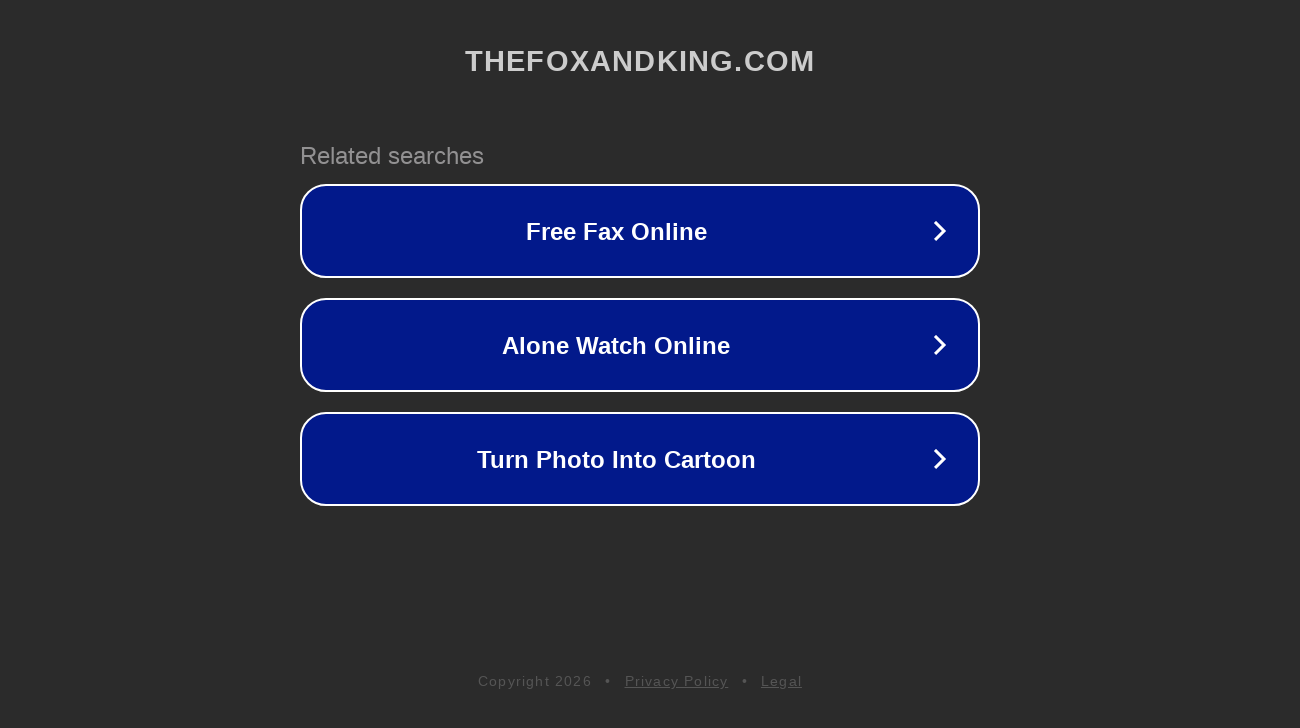

--- FILE ---
content_type: text/html; charset=utf-8
request_url: http://ww25.thefoxandking.com/aj-lee-leaked-nude-photos?subid1=20231209-1343-5082-9db1-a3ae4f30cd7f
body_size: 1222
content:
<!doctype html>
<html data-adblockkey="MFwwDQYJKoZIhvcNAQEBBQADSwAwSAJBANDrp2lz7AOmADaN8tA50LsWcjLFyQFcb/P2Txc58oYOeILb3vBw7J6f4pamkAQVSQuqYsKx3YzdUHCvbVZvFUsCAwEAAQ==_clvWIGPCIG/d4Pf/bY/ZYoTFyGYceB4bpfh0xnf2T/uq/qOwBynBBYMZ7R9GoAyUh95C9IPXz/bOHL+z1aXAkA==" lang="en" style="background: #2B2B2B;">
<head>
    <meta charset="utf-8">
    <meta name="viewport" content="width=device-width, initial-scale=1">
    <link rel="icon" href="[data-uri]">
    <link rel="preconnect" href="https://www.google.com" crossorigin>
</head>
<body>
<div id="target" style="opacity: 0"></div>
<script>window.park = "eyJ1dWlkIjoiMDFiMmE1NGUtODUxYi00YWMyLThkMjQtZjcxMWU1ZGFlNTA0IiwicGFnZV90aW1lIjoxNzY5MDMyNzI2LCJwYWdlX3VybCI6Imh0dHA6Ly93dzI1LnRoZWZveGFuZGtpbmcuY29tL2FqLWxlZS1sZWFrZWQtbnVkZS1waG90b3M/[base64]";</script>
<script src="/bRSWMQcYh.js"></script>
</body>
</html>
